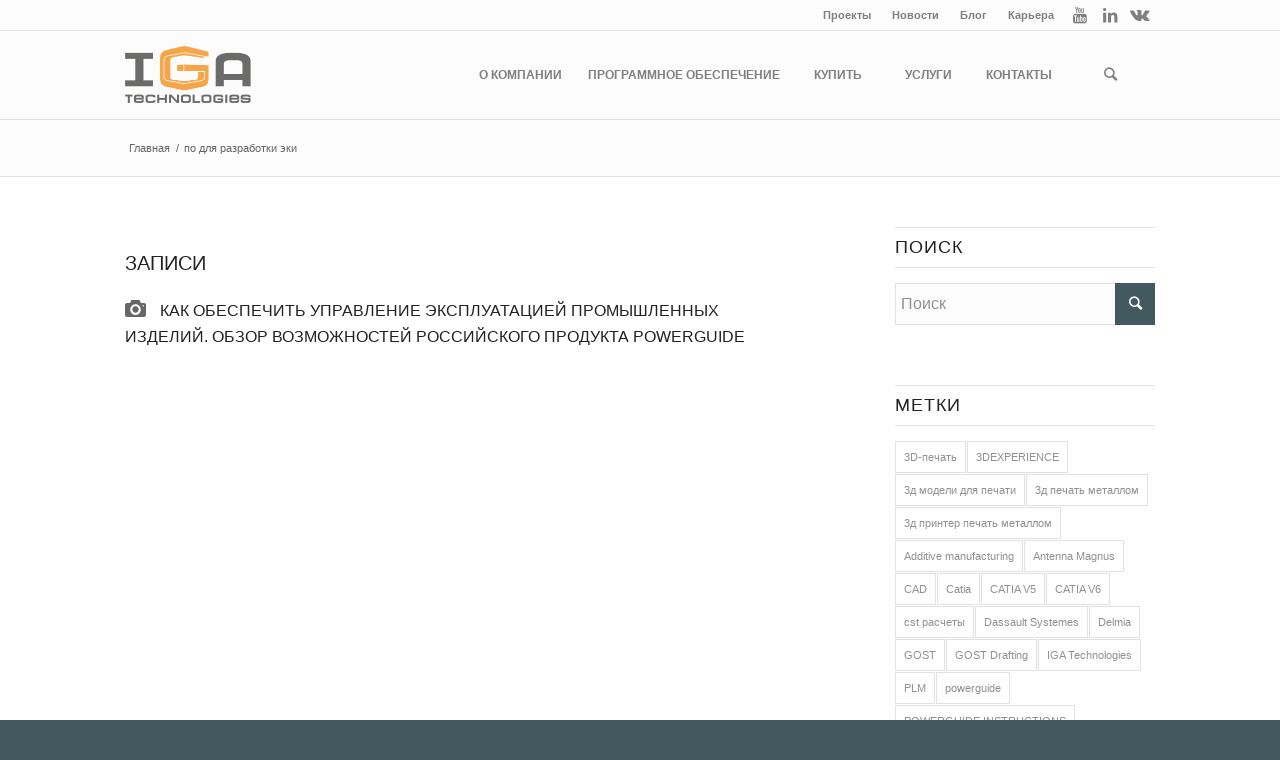

--- FILE ---
content_type: text/html; charset=UTF-8
request_url: https://igatec.com/tag/po-dlya-razrabotki-eki/
body_size: 13502
content:
<!DOCTYPE html>
<html lang="ru-RU" class="html_stretched responsive av-preloader-disabled av-default-lightbox  html_header_top html_logo_left html_main_nav_header html_menu_right html_slim html_header_sticky_disabled html_header_shrinking_disabled html_header_topbar_active html_mobile_menu_tablet html_header_searchicon html_content_align_center html_header_unstick_top_disabled html_header_stretch_disabled html_av-submenu-hidden html_av-submenu-display-click html_av-overlay-side html_av-overlay-side-classic html_av-submenu-clone html_entry_id_9643 av-cookies-no-cookie-consent av-no-preview html_text_menu_active ">
<head>
<meta charset="UTF-8" />
<meta name="robots" content="noindex, follow" />


<!-- mobile setting -->
<meta name="viewport" content="width=device-width, initial-scale=1">

<!-- Scripts/CSS and wp_head hook -->
<title>по для разработки эки &#8212; IGA Technologies</title>
	<style>img:is([sizes="auto" i], [sizes^="auto," i]) { contain-intrinsic-size: 3000px 1500px }</style>
	<meta name="robots" content="follow, noindex">
<meta property="og:url" content="https://igatec.com/tag/po-dlya-razrabotki-eki/">
<meta property="og:site_name" content="IGA Technologies">
<meta property="og:locale" content="ru_RU">
<meta property="og:type" content="object">
<meta property="og:title" content="по для разработки эки - IGA Technologies">
<meta property="fb:pages" content="">
<meta property="fb:admins" content="">
<meta property="fb:app_id" content="">
<meta name="twitter:card" content="summary">
<meta name="twitter:title" content="по для разработки эки - IGA Technologies">
<link rel='dns-prefetch' href='//igatec.com' />
<link rel="alternate" type="application/rss+xml" title="IGA Technologies &raquo; Лента" href="https://igatec.com/feed/" />
<link rel="alternate" type="application/rss+xml" title="IGA Technologies &raquo; Лента комментариев" href="https://igatec.com/comments/feed/" />
<link rel="alternate" type="application/rss+xml" title="IGA Technologies &raquo; Лента метки по для разработки эки" href="https://igatec.com/tag/po-dlya-razrabotki-eki/feed/" />
<script type="text/javascript">
/* <![CDATA[ */
window._wpemojiSettings = {"baseUrl":"https:\/\/s.w.org\/images\/core\/emoji\/16.0.1\/72x72\/","ext":".png","svgUrl":"https:\/\/s.w.org\/images\/core\/emoji\/16.0.1\/svg\/","svgExt":".svg","source":{"concatemoji":"https:\/\/igatec.com\/wp-includes\/js\/wp-emoji-release.min.js?ver=6.8.3"}};
/*! This file is auto-generated */
!function(s,n){var o,i,e;function c(e){try{var t={supportTests:e,timestamp:(new Date).valueOf()};sessionStorage.setItem(o,JSON.stringify(t))}catch(e){}}function p(e,t,n){e.clearRect(0,0,e.canvas.width,e.canvas.height),e.fillText(t,0,0);var t=new Uint32Array(e.getImageData(0,0,e.canvas.width,e.canvas.height).data),a=(e.clearRect(0,0,e.canvas.width,e.canvas.height),e.fillText(n,0,0),new Uint32Array(e.getImageData(0,0,e.canvas.width,e.canvas.height).data));return t.every(function(e,t){return e===a[t]})}function u(e,t){e.clearRect(0,0,e.canvas.width,e.canvas.height),e.fillText(t,0,0);for(var n=e.getImageData(16,16,1,1),a=0;a<n.data.length;a++)if(0!==n.data[a])return!1;return!0}function f(e,t,n,a){switch(t){case"flag":return n(e,"\ud83c\udff3\ufe0f\u200d\u26a7\ufe0f","\ud83c\udff3\ufe0f\u200b\u26a7\ufe0f")?!1:!n(e,"\ud83c\udde8\ud83c\uddf6","\ud83c\udde8\u200b\ud83c\uddf6")&&!n(e,"\ud83c\udff4\udb40\udc67\udb40\udc62\udb40\udc65\udb40\udc6e\udb40\udc67\udb40\udc7f","\ud83c\udff4\u200b\udb40\udc67\u200b\udb40\udc62\u200b\udb40\udc65\u200b\udb40\udc6e\u200b\udb40\udc67\u200b\udb40\udc7f");case"emoji":return!a(e,"\ud83e\udedf")}return!1}function g(e,t,n,a){var r="undefined"!=typeof WorkerGlobalScope&&self instanceof WorkerGlobalScope?new OffscreenCanvas(300,150):s.createElement("canvas"),o=r.getContext("2d",{willReadFrequently:!0}),i=(o.textBaseline="top",o.font="600 32px Arial",{});return e.forEach(function(e){i[e]=t(o,e,n,a)}),i}function t(e){var t=s.createElement("script");t.src=e,t.defer=!0,s.head.appendChild(t)}"undefined"!=typeof Promise&&(o="wpEmojiSettingsSupports",i=["flag","emoji"],n.supports={everything:!0,everythingExceptFlag:!0},e=new Promise(function(e){s.addEventListener("DOMContentLoaded",e,{once:!0})}),new Promise(function(t){var n=function(){try{var e=JSON.parse(sessionStorage.getItem(o));if("object"==typeof e&&"number"==typeof e.timestamp&&(new Date).valueOf()<e.timestamp+604800&&"object"==typeof e.supportTests)return e.supportTests}catch(e){}return null}();if(!n){if("undefined"!=typeof Worker&&"undefined"!=typeof OffscreenCanvas&&"undefined"!=typeof URL&&URL.createObjectURL&&"undefined"!=typeof Blob)try{var e="postMessage("+g.toString()+"("+[JSON.stringify(i),f.toString(),p.toString(),u.toString()].join(",")+"));",a=new Blob([e],{type:"text/javascript"}),r=new Worker(URL.createObjectURL(a),{name:"wpTestEmojiSupports"});return void(r.onmessage=function(e){c(n=e.data),r.terminate(),t(n)})}catch(e){}c(n=g(i,f,p,u))}t(n)}).then(function(e){for(var t in e)n.supports[t]=e[t],n.supports.everything=n.supports.everything&&n.supports[t],"flag"!==t&&(n.supports.everythingExceptFlag=n.supports.everythingExceptFlag&&n.supports[t]);n.supports.everythingExceptFlag=n.supports.everythingExceptFlag&&!n.supports.flag,n.DOMReady=!1,n.readyCallback=function(){n.DOMReady=!0}}).then(function(){return e}).then(function(){var e;n.supports.everything||(n.readyCallback(),(e=n.source||{}).concatemoji?t(e.concatemoji):e.wpemoji&&e.twemoji&&(t(e.twemoji),t(e.wpemoji)))}))}((window,document),window._wpemojiSettings);
/* ]]> */
</script>
<style id='wp-emoji-styles-inline-css' type='text/css'>

	img.wp-smiley, img.emoji {
		display: inline !important;
		border: none !important;
		box-shadow: none !important;
		height: 1em !important;
		width: 1em !important;
		margin: 0 0.07em !important;
		vertical-align: -0.1em !important;
		background: none !important;
		padding: 0 !important;
	}
</style>
<link rel='stylesheet' id='wp-block-library-css' href='https://igatec.com/wp-includes/css/dist/block-library/style.min.css?ver=6.8.3' type='text/css' media='all' />
<style id='classic-theme-styles-inline-css' type='text/css'>
/*! This file is auto-generated */
.wp-block-button__link{color:#fff;background-color:#32373c;border-radius:9999px;box-shadow:none;text-decoration:none;padding:calc(.667em + 2px) calc(1.333em + 2px);font-size:1.125em}.wp-block-file__button{background:#32373c;color:#fff;text-decoration:none}
</style>
<style id='global-styles-inline-css' type='text/css'>
:root{--wp--preset--aspect-ratio--square: 1;--wp--preset--aspect-ratio--4-3: 4/3;--wp--preset--aspect-ratio--3-4: 3/4;--wp--preset--aspect-ratio--3-2: 3/2;--wp--preset--aspect-ratio--2-3: 2/3;--wp--preset--aspect-ratio--16-9: 16/9;--wp--preset--aspect-ratio--9-16: 9/16;--wp--preset--color--black: #000000;--wp--preset--color--cyan-bluish-gray: #abb8c3;--wp--preset--color--white: #ffffff;--wp--preset--color--pale-pink: #f78da7;--wp--preset--color--vivid-red: #cf2e2e;--wp--preset--color--luminous-vivid-orange: #ff6900;--wp--preset--color--luminous-vivid-amber: #fcb900;--wp--preset--color--light-green-cyan: #7bdcb5;--wp--preset--color--vivid-green-cyan: #00d084;--wp--preset--color--pale-cyan-blue: #8ed1fc;--wp--preset--color--vivid-cyan-blue: #0693e3;--wp--preset--color--vivid-purple: #9b51e0;--wp--preset--gradient--vivid-cyan-blue-to-vivid-purple: linear-gradient(135deg,rgba(6,147,227,1) 0%,rgb(155,81,224) 100%);--wp--preset--gradient--light-green-cyan-to-vivid-green-cyan: linear-gradient(135deg,rgb(122,220,180) 0%,rgb(0,208,130) 100%);--wp--preset--gradient--luminous-vivid-amber-to-luminous-vivid-orange: linear-gradient(135deg,rgba(252,185,0,1) 0%,rgba(255,105,0,1) 100%);--wp--preset--gradient--luminous-vivid-orange-to-vivid-red: linear-gradient(135deg,rgba(255,105,0,1) 0%,rgb(207,46,46) 100%);--wp--preset--gradient--very-light-gray-to-cyan-bluish-gray: linear-gradient(135deg,rgb(238,238,238) 0%,rgb(169,184,195) 100%);--wp--preset--gradient--cool-to-warm-spectrum: linear-gradient(135deg,rgb(74,234,220) 0%,rgb(151,120,209) 20%,rgb(207,42,186) 40%,rgb(238,44,130) 60%,rgb(251,105,98) 80%,rgb(254,248,76) 100%);--wp--preset--gradient--blush-light-purple: linear-gradient(135deg,rgb(255,206,236) 0%,rgb(152,150,240) 100%);--wp--preset--gradient--blush-bordeaux: linear-gradient(135deg,rgb(254,205,165) 0%,rgb(254,45,45) 50%,rgb(107,0,62) 100%);--wp--preset--gradient--luminous-dusk: linear-gradient(135deg,rgb(255,203,112) 0%,rgb(199,81,192) 50%,rgb(65,88,208) 100%);--wp--preset--gradient--pale-ocean: linear-gradient(135deg,rgb(255,245,203) 0%,rgb(182,227,212) 50%,rgb(51,167,181) 100%);--wp--preset--gradient--electric-grass: linear-gradient(135deg,rgb(202,248,128) 0%,rgb(113,206,126) 100%);--wp--preset--gradient--midnight: linear-gradient(135deg,rgb(2,3,129) 0%,rgb(40,116,252) 100%);--wp--preset--font-size--small: 13px;--wp--preset--font-size--medium: 20px;--wp--preset--font-size--large: 36px;--wp--preset--font-size--x-large: 42px;--wp--preset--spacing--20: 0.44rem;--wp--preset--spacing--30: 0.67rem;--wp--preset--spacing--40: 1rem;--wp--preset--spacing--50: 1.5rem;--wp--preset--spacing--60: 2.25rem;--wp--preset--spacing--70: 3.38rem;--wp--preset--spacing--80: 5.06rem;--wp--preset--shadow--natural: 6px 6px 9px rgba(0, 0, 0, 0.2);--wp--preset--shadow--deep: 12px 12px 50px rgba(0, 0, 0, 0.4);--wp--preset--shadow--sharp: 6px 6px 0px rgba(0, 0, 0, 0.2);--wp--preset--shadow--outlined: 6px 6px 0px -3px rgba(255, 255, 255, 1), 6px 6px rgba(0, 0, 0, 1);--wp--preset--shadow--crisp: 6px 6px 0px rgba(0, 0, 0, 1);}:where(.is-layout-flex){gap: 0.5em;}:where(.is-layout-grid){gap: 0.5em;}body .is-layout-flex{display: flex;}.is-layout-flex{flex-wrap: wrap;align-items: center;}.is-layout-flex > :is(*, div){margin: 0;}body .is-layout-grid{display: grid;}.is-layout-grid > :is(*, div){margin: 0;}:where(.wp-block-columns.is-layout-flex){gap: 2em;}:where(.wp-block-columns.is-layout-grid){gap: 2em;}:where(.wp-block-post-template.is-layout-flex){gap: 1.25em;}:where(.wp-block-post-template.is-layout-grid){gap: 1.25em;}.has-black-color{color: var(--wp--preset--color--black) !important;}.has-cyan-bluish-gray-color{color: var(--wp--preset--color--cyan-bluish-gray) !important;}.has-white-color{color: var(--wp--preset--color--white) !important;}.has-pale-pink-color{color: var(--wp--preset--color--pale-pink) !important;}.has-vivid-red-color{color: var(--wp--preset--color--vivid-red) !important;}.has-luminous-vivid-orange-color{color: var(--wp--preset--color--luminous-vivid-orange) !important;}.has-luminous-vivid-amber-color{color: var(--wp--preset--color--luminous-vivid-amber) !important;}.has-light-green-cyan-color{color: var(--wp--preset--color--light-green-cyan) !important;}.has-vivid-green-cyan-color{color: var(--wp--preset--color--vivid-green-cyan) !important;}.has-pale-cyan-blue-color{color: var(--wp--preset--color--pale-cyan-blue) !important;}.has-vivid-cyan-blue-color{color: var(--wp--preset--color--vivid-cyan-blue) !important;}.has-vivid-purple-color{color: var(--wp--preset--color--vivid-purple) !important;}.has-black-background-color{background-color: var(--wp--preset--color--black) !important;}.has-cyan-bluish-gray-background-color{background-color: var(--wp--preset--color--cyan-bluish-gray) !important;}.has-white-background-color{background-color: var(--wp--preset--color--white) !important;}.has-pale-pink-background-color{background-color: var(--wp--preset--color--pale-pink) !important;}.has-vivid-red-background-color{background-color: var(--wp--preset--color--vivid-red) !important;}.has-luminous-vivid-orange-background-color{background-color: var(--wp--preset--color--luminous-vivid-orange) !important;}.has-luminous-vivid-amber-background-color{background-color: var(--wp--preset--color--luminous-vivid-amber) !important;}.has-light-green-cyan-background-color{background-color: var(--wp--preset--color--light-green-cyan) !important;}.has-vivid-green-cyan-background-color{background-color: var(--wp--preset--color--vivid-green-cyan) !important;}.has-pale-cyan-blue-background-color{background-color: var(--wp--preset--color--pale-cyan-blue) !important;}.has-vivid-cyan-blue-background-color{background-color: var(--wp--preset--color--vivid-cyan-blue) !important;}.has-vivid-purple-background-color{background-color: var(--wp--preset--color--vivid-purple) !important;}.has-black-border-color{border-color: var(--wp--preset--color--black) !important;}.has-cyan-bluish-gray-border-color{border-color: var(--wp--preset--color--cyan-bluish-gray) !important;}.has-white-border-color{border-color: var(--wp--preset--color--white) !important;}.has-pale-pink-border-color{border-color: var(--wp--preset--color--pale-pink) !important;}.has-vivid-red-border-color{border-color: var(--wp--preset--color--vivid-red) !important;}.has-luminous-vivid-orange-border-color{border-color: var(--wp--preset--color--luminous-vivid-orange) !important;}.has-luminous-vivid-amber-border-color{border-color: var(--wp--preset--color--luminous-vivid-amber) !important;}.has-light-green-cyan-border-color{border-color: var(--wp--preset--color--light-green-cyan) !important;}.has-vivid-green-cyan-border-color{border-color: var(--wp--preset--color--vivid-green-cyan) !important;}.has-pale-cyan-blue-border-color{border-color: var(--wp--preset--color--pale-cyan-blue) !important;}.has-vivid-cyan-blue-border-color{border-color: var(--wp--preset--color--vivid-cyan-blue) !important;}.has-vivid-purple-border-color{border-color: var(--wp--preset--color--vivid-purple) !important;}.has-vivid-cyan-blue-to-vivid-purple-gradient-background{background: var(--wp--preset--gradient--vivid-cyan-blue-to-vivid-purple) !important;}.has-light-green-cyan-to-vivid-green-cyan-gradient-background{background: var(--wp--preset--gradient--light-green-cyan-to-vivid-green-cyan) !important;}.has-luminous-vivid-amber-to-luminous-vivid-orange-gradient-background{background: var(--wp--preset--gradient--luminous-vivid-amber-to-luminous-vivid-orange) !important;}.has-luminous-vivid-orange-to-vivid-red-gradient-background{background: var(--wp--preset--gradient--luminous-vivid-orange-to-vivid-red) !important;}.has-very-light-gray-to-cyan-bluish-gray-gradient-background{background: var(--wp--preset--gradient--very-light-gray-to-cyan-bluish-gray) !important;}.has-cool-to-warm-spectrum-gradient-background{background: var(--wp--preset--gradient--cool-to-warm-spectrum) !important;}.has-blush-light-purple-gradient-background{background: var(--wp--preset--gradient--blush-light-purple) !important;}.has-blush-bordeaux-gradient-background{background: var(--wp--preset--gradient--blush-bordeaux) !important;}.has-luminous-dusk-gradient-background{background: var(--wp--preset--gradient--luminous-dusk) !important;}.has-pale-ocean-gradient-background{background: var(--wp--preset--gradient--pale-ocean) !important;}.has-electric-grass-gradient-background{background: var(--wp--preset--gradient--electric-grass) !important;}.has-midnight-gradient-background{background: var(--wp--preset--gradient--midnight) !important;}.has-small-font-size{font-size: var(--wp--preset--font-size--small) !important;}.has-medium-font-size{font-size: var(--wp--preset--font-size--medium) !important;}.has-large-font-size{font-size: var(--wp--preset--font-size--large) !important;}.has-x-large-font-size{font-size: var(--wp--preset--font-size--x-large) !important;}
:where(.wp-block-post-template.is-layout-flex){gap: 1.25em;}:where(.wp-block-post-template.is-layout-grid){gap: 1.25em;}
:where(.wp-block-columns.is-layout-flex){gap: 2em;}:where(.wp-block-columns.is-layout-grid){gap: 2em;}
:root :where(.wp-block-pullquote){font-size: 1.5em;line-height: 1.6;}
</style>
<link rel='stylesheet' id='flexy-breadcrumb-css' href='https://igatec.com/wp-content/plugins/flexy-breadcrumb/public/css/flexy-breadcrumb-public.css?ver=1.2.1' type='text/css' media='all' />
<link rel='stylesheet' id='flexy-breadcrumb-font-awesome-css' href='https://igatec.com/wp-content/plugins/flexy-breadcrumb/public/css/font-awesome.min.css?ver=4.7.0' type='text/css' media='all' />
<link rel='stylesheet' id='wp-date-remover-css' href='https://igatec.com/wp-content/plugins/wp-date-remover/public/css/wp-date-remover-public.css?ver=1.0.0' type='text/css' media='all' />
<link rel='stylesheet' id='avia-merged-styles-css' href='https://igatec.com/wp-content/uploads/dynamic_avia/avia-merged-styles-96e5f3a232bd688f5853f1b1ff7925a5---62cbee0ae50c7.css' type='text/css' media='all' />
<script type="text/javascript" src="https://igatec.com/wp-includes/js/jquery/jquery.min.js?ver=3.7.1" id="jquery-core-js"></script>
<script type="text/javascript" src="https://igatec.com/wp-includes/js/jquery/jquery-migrate.min.js?ver=3.4.1" id="jquery-migrate-js"></script>
<script type="text/javascript" src="https://igatec.com/wp-content/plugins/wp-date-remover/public/js/wp-date-remover-public.js?ver=1.0.0" id="wp-date-remover-js"></script>
<link rel="https://api.w.org/" href="https://igatec.com/wp-json/" /><link rel="alternate" title="JSON" type="application/json" href="https://igatec.com/wp-json/wp/v2/tags/140" /><link rel="EditURI" type="application/rsd+xml" title="RSD" href="https://igatec.com/xmlrpc.php?rsd" />
<meta name="generator" content="WordPress 6.8.3" />

            <style type="text/css">              
                
                /* Background color */
                .fbc-page .fbc-wrap .fbc-items {
                    background-color: #edeff0;
                }
                /* Items font size */
                .fbc-page .fbc-wrap .fbc-items li {
                    font-size: 16px;
                }
                
                /* Items' link color */
                .fbc-page .fbc-wrap .fbc-items li a {
                    color: #337ab7;                    
                }
                
                /* Seprator color */
                .fbc-page .fbc-wrap .fbc-items li .fbc-separator {
                    color: #cccccc;
                }
                
                /* Active item & end-text color */
                .fbc-page .fbc-wrap .fbc-items li.active span,
                .fbc-page .fbc-wrap .fbc-items li .fbc-end-text {
                    color: #27272a;
                    font-size: 16px;
                }
            </style>

            <link rel="profile" href="http://gmpg.org/xfn/11" />
<link rel="alternate" type="application/rss+xml" title="IGA Technologies RSS2 Feed" href="https://igatec.com/feed/" />
<link rel="pingback" href="https://igatec.com/xmlrpc.php" />
<!--[if lt IE 9]><script src="https://igatec.com/wp-content/themes/themeforest/js/html5shiv.js"></script><![endif]-->
<link rel="icon" href="https://igatec.com/wp-content/uploads/2021/01/fav.png" type="image/png">

<!-- To speed up the rendering and to display the site as fast as possible to the user we include some styles and scripts for above the fold content inline -->
<script type="text/javascript">'use strict';var avia_is_mobile=!1;if(/Android|webOS|iPhone|iPad|iPod|BlackBerry|IEMobile|Opera Mini/i.test(navigator.userAgent)&&'ontouchstart' in document.documentElement){avia_is_mobile=!0;document.documentElement.className+=' avia_mobile '}
else{document.documentElement.className+=' avia_desktop '};document.documentElement.className+=' js_active ';(function(){var e=['-webkit-','-moz-','-ms-',''],n='';for(var t in e){if(e[t]+'transform' in document.documentElement.style){document.documentElement.className+=' avia_transform ';n=e[t]+'transform'};if(e[t]+'perspective' in document.documentElement.style)document.documentElement.className+=' avia_transform3d '};if(typeof document.getElementsByClassName=='function'&&typeof document.documentElement.getBoundingClientRect=='function'&&avia_is_mobile==!1){if(n&&window.innerHeight>0){setTimeout(function(){var e=0,o={},a=0,t=document.getElementsByClassName('av-parallax'),i=window.pageYOffset||document.documentElement.scrollTop;for(e=0;e<t.length;e++){t[e].style.top='0px';o=t[e].getBoundingClientRect();a=Math.ceil((window.innerHeight+i-o.top)*0.3);t[e].style[n]='translate(0px, '+a+'px)';t[e].style.top='auto';t[e].className+=' enabled-parallax '}},50)}}})();</script><link rel="icon" href="https://igatec.com/wp-content/uploads/2025/05/favicon-100x100-1-36x36.png" sizes="32x32" />
<link rel="icon" href="https://igatec.com/wp-content/uploads/2025/05/favicon-100x100-1.png" sizes="192x192" />
<link rel="apple-touch-icon" href="https://igatec.com/wp-content/uploads/2025/05/favicon-100x100-1.png" />
<meta name="msapplication-TileImage" content="https://igatec.com/wp-content/uploads/2025/05/favicon-100x100-1.png" />
		<style type="text/css" id="wp-custom-css">
			@media handheld, only screen and (max-width: 1281px) {
	#top .no_margin.av_one_fifth {
    padding: 0px 20px 2px;
		width: 100%;
	}
	.avia-promocontent {
    margin-right: 240px;
	}
/* 	#top .no_margin.av_one_third {
    display: block;
    width: 100%;
	} */
	#top .no_margin.av_one_third h3 {
    font-size: 14px;
	}
	#top .no_margin.av_one_third {
		padding: 15px!important;
	}
}
@media handheld, only screen and (max-width: 767px) {
	h1 {
    font-size: 24px;
	}
}		</style>
		<style type='text/css'>
@font-face {font-family: 'entypo-fontello'; font-weight: normal; font-style: normal; font-display: auto;
src: url('https://igatec.com/wp-content/themes/themeforest/config-templatebuilder/avia-template-builder/assets/fonts/entypo-fontello.woff2') format('woff2'),
url('https://igatec.com/wp-content/themes/themeforest/config-templatebuilder/avia-template-builder/assets/fonts/entypo-fontello.woff') format('woff'),
url('https://igatec.com/wp-content/themes/themeforest/config-templatebuilder/avia-template-builder/assets/fonts/entypo-fontello.ttf') format('truetype'), 
url('https://igatec.com/wp-content/themes/themeforest/config-templatebuilder/avia-template-builder/assets/fonts/entypo-fontello.svg#entypo-fontello') format('svg'),
url('https://igatec.com/wp-content/themes/themeforest/config-templatebuilder/avia-template-builder/assets/fonts/entypo-fontello.eot'),
url('https://igatec.com/wp-content/themes/themeforest/config-templatebuilder/avia-template-builder/assets/fonts/entypo-fontello.eot?#iefix') format('embedded-opentype');
} #top .avia-font-entypo-fontello, body .avia-font-entypo-fontello, html body [data-av_iconfont='entypo-fontello']:before{ font-family: 'entypo-fontello'; }

@font-face {font-family: 'medical'; font-weight: normal; font-style: normal; font-display: auto;
src: url('https://igatec.com/wp-content/uploads/avia_fonts/medical/medical.woff2') format('woff2'),
url('https://igatec.com/wp-content/uploads/avia_fonts/medical/medical.woff') format('woff'),
url('https://igatec.com/wp-content/uploads/avia_fonts/medical/medical.ttf') format('truetype'), 
url('https://igatec.com/wp-content/uploads/avia_fonts/medical/medical.svg#medical') format('svg'),
url('https://igatec.com/wp-content/uploads/avia_fonts/medical/medical.eot'),
url('https://igatec.com/wp-content/uploads/avia_fonts/medical/medical.eot?#iefix') format('embedded-opentype');
} #top .avia-font-medical, body .avia-font-medical, html body [data-av_iconfont='medical']:before{ font-family: 'medical'; }
</style>

<!--
Debugging Info for Theme support: 

Theme: Enfold
Version: 4.7.6.3
Installed: themeforest
AviaFramework Version: 5.0
AviaBuilder Version: 4.7.1.1
aviaElementManager Version: 1.0.1
ML:256-PU:14-PLA:9
WP:6.8.3
Compress: CSS:all theme files - JS:all theme files
Updates: disabled
PLAu:8
-->	
	<!-- Yandex.Metrika counter -->
<script type="text/javascript" >
   (function(m,e,t,r,i,k,a){m[i]=m[i]||function(){(m[i].a=m[i].a||[]).push(arguments)};
   m[i].l=1*new Date();k=e.createElement(t),a=e.getElementsByTagName(t)[0],k.async=1,k.src=r,a.parentNode.insertBefore(k,a)})
   (window, document, "script", "https://mc.yandex.ru/metrika/tag.js", "ym");

   ym(74209969, "init", {
        clickmap:true,
        trackLinks:true,
        accurateTrackBounce:true,
        webvisor:true
   });
</script>
<noscript><div><img src="https://mc.yandex.ru/watch/74209969" style="position:absolute; left:-9999px;" alt="" /></div></noscript>
<!-- /Yandex.Metrika counter -->

</head>




<body id="top" class="archive tag tag-po-dlya-razrabotki-eki tag-140 wp-custom-logo wp-theme-themeforest  rtl_columns stretched arial-websave arial no_sidebar_border" itemscope="itemscope" itemtype="https://schema.org/WebPage" >

	
	<div id='wrap_all'>

	
<header id='header' class='all_colors header_color light_bg_color  av_header_top av_logo_left av_main_nav_header av_menu_right av_slim av_header_sticky_disabled av_header_shrinking_disabled av_header_stretch_disabled av_mobile_menu_tablet av_header_searchicon av_header_unstick_top_disabled av_seperator_big_border av_bottom_nav_disabled '  role="banner" itemscope="itemscope" itemtype="https://schema.org/WPHeader" >

		<div id='header_meta' class='container_wrap container_wrap_meta  av_icon_active_right av_extra_header_active av_secondary_right av_entry_id_9643'>
		
			      <div class='container'>
			      <ul class='noLightbox social_bookmarks icon_count_3'><li class='social_bookmarks_youtube av-social-link-youtube social_icon_1'><a target="_blank" aria-label="Link to Youtube" href='https://www.youtube.com/user/IGATecPLM' aria-hidden='false' data-av_icon='' data-av_iconfont='entypo-fontello' title='Youtube' rel="noopener"><span class='avia_hidden_link_text'>Youtube</span></a></li><li class='social_bookmarks_linkedin av-social-link-linkedin social_icon_2'><a target="_blank" aria-label="Link to LinkedIn" href='https://www.linkedin.com/company/iga-technologies/' aria-hidden='false' data-av_icon='' data-av_iconfont='entypo-fontello' title='LinkedIn' rel="noopener"><span class='avia_hidden_link_text'>LinkedIn</span></a></li><li class='social_bookmarks_vk av-social-link-vk social_icon_3'><a target="_blank" aria-label="Link to Vk" href='https://vk.com/igatec' aria-hidden='false' data-av_icon='' data-av_iconfont='entypo-fontello' title='Vk' rel="noopener"><span class='avia_hidden_link_text'>Vk</span></a></li></ul><nav class='sub_menu'  role="navigation" itemscope="itemscope" itemtype="https://schema.org/SiteNavigationElement" ><ul id="avia2-menu" class="menu"><li id="menu-item-7471" class="menu-item menu-item-type-post_type menu-item-object-page menu-item-7471"><a href="https://igatec.com/projects/">Проекты</a></li>
<li id="menu-item-3143" class="menu-item menu-item-type-post_type menu-item-object-page menu-item-3143"><a href="https://igatec.com/news/">Новости</a></li>
<li id="menu-item-3062" class="menu-item menu-item-type-post_type menu-item-object-page menu-item-3062"><a href="https://igatec.com/blog/">Блог</a></li>
<li id="menu-item-6626" class="menu-item menu-item-type-post_type menu-item-object-page menu-item-6626"><a href="https://igatec.com/career/">Карьера</a></li>
</ul></nav>			      </div>
		</div>

		<div  id='header_main' class='container_wrap container_wrap_logo'>
	
        <div class='container av-logo-container'><div class='inner-container'><span class='logo'><a href='https://igatec.com/'><img height="100" width="300" src='https://igatec.com/wp-content/uploads/2020/09/logo.png' alt='IGA Technologies' title='' /></a></span><nav class='main_menu' data-selectname='Выберите страницу'  role="navigation" itemscope="itemscope" itemtype="https://schema.org/SiteNavigationElement" ><div class="avia-menu av-main-nav-wrap"><ul id="avia-menu" class="menu av-main-nav"><li id="menu-item-5978" class="menu-item menu-item-type-post_type menu-item-object-page menu-item-top-level menu-item-top-level-1"><a href="https://igatec.com/about/" itemprop="url"><span class="avia-bullet"></span><span class="avia-menu-text">О КОМПАНИИ</span><span class="avia-menu-fx"><span class="avia-arrow-wrap"><span class="avia-arrow"></span></span></span></a></li>
<li id="menu-item-1346" class="menu-item menu-item-type-post_type menu-item-object-page menu-item-has-children menu-item-top-level menu-item-top-level-2"><a href="https://igatec.com/software/" itemprop="url"><span class="avia-bullet"></span><span class="avia-menu-text">ПРОГРАММНОЕ ОБЕСПЕЧЕНИЕ</span><span class="avia-menu-fx"><span class="avia-arrow-wrap"><span class="avia-arrow"></span></span></span></a>


<ul class="sub-menu">
	<li id="menu-item-7475" class="menu-item menu-item-type-post_type menu-item-object-page"><a href="https://igatec.com/software/products-iga-technologies/" itemprop="url"><span class="avia-bullet"></span><span class="avia-menu-text">Продукты IGA Technologies</span></a></li>
	<li id="menu-item-7484" class="menu-item menu-item-type-post_type menu-item-object-page"><a href="https://igatec.com/software/products-top-sistemy/" itemprop="url"><span class="avia-bullet"></span><span class="avia-menu-text">Продукты ТОП Системы</span></a></li>
	<li id="menu-item-7487" class="menu-item menu-item-type-post_type menu-item-object-page"><a href="https://igatec.com/software/products-askon/" itemprop="url"><span class="avia-bullet"></span><span class="avia-menu-text">Продукты АСКОН</span></a></li>
	<li id="menu-item-8834" class="menu-item menu-item-type-post_type menu-item-object-page"><a href="https://igatec.com/software/sprut-tehnologii/" itemprop="url"><span class="avia-bullet"></span><span class="avia-menu-text">СПРУТ-Технологии</span></a></li>
	<li id="menu-item-10369" class="menu-item menu-item-type-post_type menu-item-object-page"><a href="https://igatec.com/software-logos/" itemprop="url"><span class="avia-bullet"></span><span class="avia-menu-text">РФЯЦ-ВНИИЭФ ЛОГОС</span></a></li>
	<li id="menu-item-10516" class="menu-item menu-item-type-post_type menu-item-object-page"><a href="https://igatec.com/software/cae-fidesys/" itemprop="url"><span class="avia-bullet"></span><span class="avia-menu-text">CAE Fidesys</span></a></li>
	<li id="menu-item-10527" class="menu-item menu-item-type-post_type menu-item-object-page"><a href="https://igatec.com/software/cadflo/" itemprop="url"><span class="avia-bullet"></span><span class="avia-menu-text">CADFLO</span></a></li>
</ul>
</li>
<li id="menu-item-11634" class="menu-item menu-item-type-post_type menu-item-object-page menu-item-top-level menu-item-top-level-3"><a href="https://igatec.com/buy/" itemprop="url"><span class="avia-bullet"></span><span class="avia-menu-text">КУПИТЬ</span><span class="avia-menu-fx"><span class="avia-arrow-wrap"><span class="avia-arrow"></span></span></span></a></li>
<li id="menu-item-6760" class="menu-item menu-item-type-post_type menu-item-object-page menu-item-top-level menu-item-top-level-4"><a href="https://igatec.com/uslugi/" itemprop="url"><span class="avia-bullet"></span><span class="avia-menu-text">УСЛУГИ</span><span class="avia-menu-fx"><span class="avia-arrow-wrap"><span class="avia-arrow"></span></span></span></a></li>
<li id="menu-item-38" class="menu-item menu-item-type-post_type menu-item-object-page menu-item-top-level menu-item-top-level-5"><a href="https://igatec.com/contacts/" itemprop="url"><span class="avia-bullet"></span><span class="avia-menu-text">КОНТАКТЫ</span><span class="avia-menu-fx"><span class="avia-arrow-wrap"><span class="avia-arrow"></span></span></span></a></li>
<li id="menu-item-search" class="noMobile menu-item menu-item-search-dropdown menu-item-avia-special"><a aria-label="Поиск" href="?s=" rel="nofollow" data-avia-search-tooltip="

&lt;form role=&quot;search&quot; action=&quot;https://igatec.com/&quot; id=&quot;searchform&quot; method=&quot;get&quot; class=&quot;&quot;&gt;
	&lt;div&gt;
		&lt;input type=&quot;submit&quot; value=&quot;&quot; id=&quot;searchsubmit&quot; class=&quot;button avia-font-entypo-fontello&quot; /&gt;
		&lt;input type=&quot;text&quot; id=&quot;s&quot; name=&quot;s&quot; value=&quot;&quot; placeholder='Поиск' /&gt;
			&lt;/div&gt;
&lt;/form&gt;" aria-hidden='false' data-av_icon='' data-av_iconfont='entypo-fontello'><span class="avia_hidden_link_text">Поиск</span></a></li><li class="av-burger-menu-main menu-item-avia-special av-small-burger-icon">
	        			<a href="#" aria-label="Меню" aria-hidden="false">
							<span class="av-hamburger av-hamburger--spin av-js-hamburger">
								<span class="av-hamburger-box">
						          <span class="av-hamburger-inner"></span>
						          <strong>Меню</strong>
								</span>
							</span>
							<span class="avia_hidden_link_text">Меню</span>
						</a>
	        		   </li></ul></div></nav></div> </div> 
		<!-- end container_wrap-->
		</div>
		<div class='header_bg'></div>

<!-- end header -->
</header>
		
	<div id='main' class='all_colors' data-scroll-offset='0'>

	<div class='stretch_full container_wrap alternate_color light_bg_color empty_title  title_container'><div class='container'><div class="breadcrumb breadcrumbs avia-breadcrumbs"><div class="breadcrumb-trail" ><span class="trail-before"><span class="breadcrumb-title">Вы здесь:</span></span> <span  itemscope="itemscope" itemtype="https://schema.org/BreadcrumbList" ><span  itemscope="itemscope" itemtype="https://schema.org/ListItem" itemprop="itemListElement" ><a itemprop="url" href="https://igatec.com" title="IGA Technologies" rel="home" class="trail-begin"><span itemprop="name">Главная</span></a><span itemprop="position" class="hidden">1</span></span></span> <span class="sep">/</span> <span class="trail-end">по для разработки эки</span></div></div></div></div>
        <div class='container_wrap container_wrap_first main_color sidebar_right'>

            <div class='container template-blog '>

                <main class='content av-content-small alpha units'  role="main" itemprop="mainContentOfPage" itemscope="itemscope" itemtype="https://schema.org/Blog" >

                    <div class="category-term-description">
                                            </div>

                    <h3 class='post-title tag-page-post-type-title '>Записи</h3><article class='post-entry post-entry-type-standard post-entry-9643 post-loop-1 post-parity-odd post-entry-last bloglist-compact with-slider post-9643 post type-post status-publish format-image has-post-thumbnail hentry category-blog tag-plm tag-powerguide tag-powerguide-catalogs tag-powerguide-instructions-2 tag-ietr tag-po-dls-sozdaniya-ietr tag-po-dlya-razrabotki-eki tag-po-dlya-sozdaniya-ietr tag-po-dlya-sozdaniya-eki tag-programma-dlya-razrabotki-ietr tag-programma-dlya-razrabotki-eki tag-elektronnye-katalogi-izdelij tag-elektronnye-rukovodstva-po-remontu post_format-post-format-image'  itemscope="itemscope" itemtype="https://schema.org/BlogPosting" ><div class='blog-meta'></div><div class='entry-content-wrapper clearfix standard-content'><header class="entry-content-header"><span class=' fallback-post-type-icon' aria-hidden='true' data-av_icon='' data-av_iconfont='entypo-fontello'></span><h2 class='post-title entry-title '  itemprop="headline" >	<a href='https://igatec.com/kak-obespechit-upravlenie-ekspluatacziej-promyshlennyh-izdelij-obzor-vozmozhnostej-rossijskogo-produkta-powerguide/' rel='bookmark' title='Постоянная ссылка: Как обеспечить управление эксплуатацией промышленных изделий. Обзор возможностей российского продукта Powerguide'>Как обеспечить управление эксплуатацией промышленных изделий. Обзор возможностей российского продукта Powerguide			<span class='post-format-icon minor-meta'></span>	</a></h2></header><footer class="entry-footer"></footer><div class='post_delimiter'></div></div><div class='post_author_timeline'></div><span class='hidden'>
				<span class='av-structured-data'  itemprop="image" itemscope="itemscope" itemtype="https://schema.org/ImageObject" >
						<span itemprop='url'>https://igatec.com/wp-content/uploads/2022/12/iga-technologies_-poertguide-predlozhenie-dlya-mashinostroeniya-energetiki.png</span>
						<span itemprop='height'>631</span>
						<span itemprop='width'>1148</span>
				</span>
				<span class='av-structured-data'  itemprop="publisher" itemtype="https://schema.org/Organization" itemscope="itemscope" >
						<span itemprop='name'>admin</span>
						<span itemprop='logo' itemscope itemtype='https://schema.org/ImageObject'>
							<span itemprop='url'>https://igatec.com/wp-content/uploads/2020/09/logo.png</span>
						 </span>
				</span><span class='av-structured-data'  itemprop="author" itemscope="itemscope" itemtype="https://schema.org/Person" ><span itemprop='name'>admin</span></span><span class='av-structured-data'  itemprop="datePublished" datetime="2022-12-05T10:37:39+03:00" >2022-12-05 10:37:39</span><span class='av-structured-data'  itemprop="dateModified" itemtype="https://schema.org/dateModified" >2024-12-19 11:14:13</span><span class='av-structured-data'  itemprop="mainEntityOfPage" itemtype="https://schema.org/mainEntityOfPage" ><span itemprop='name'>Как обеспечить управление эксплуатацией промышленных изделий. Обзор возможностей российского продукта Powerguide</span></span></span></article><div class='bloglist-compact'></div>
                <!--end content-->
                </main>

                <aside class='sidebar sidebar_right   alpha units'  role="complementary" itemscope="itemscope" itemtype="https://schema.org/WPSideBar" ><div class='inner_sidebar extralight-border'><section id="search-3" class="widget clearfix widget_search"><h3 class="widgettitle">Поиск</h3>

<form action="https://igatec.com/" id="searchform" method="get" class="">
	<div>
		<input type="submit" value="" id="searchsubmit" class="button avia-font-entypo-fontello" />
		<input type="text" id="s" name="s" value="" placeholder='Поиск' />
			</div>
</form><span class="seperator extralight-border"></span></section><section id="tag_cloud-2" class="widget clearfix widget_tag_cloud"><h3 class="widgettitle">Метки</h3><div class="tagcloud"><a href="https://igatec.com/tag/3d-pechat/" class="tag-cloud-link tag-link-46 tag-link-position-1" style="font-size: 13.923076923077pt;" aria-label="3D-печать (4 элемента)">3D-печать</a>
<a href="https://igatec.com/tag/3dexperience/" class="tag-cloud-link tag-link-38 tag-link-position-2" style="font-size: 22pt;" aria-label="3DEXPERIENCE (9 элементов)">3DEXPERIENCE</a>
<a href="https://igatec.com/tag/3d-modeli-dlya-pechati/" class="tag-cloud-link tag-link-109 tag-link-position-3" style="font-size: 8pt;" aria-label="3д модели для печати (2 элемента)">3д модели для печати</a>
<a href="https://igatec.com/tag/3d-pechat-metallom/" class="tag-cloud-link tag-link-110 tag-link-position-4" style="font-size: 8pt;" aria-label="3д печать металлом (2 элемента)">3д печать металлом</a>
<a href="https://igatec.com/tag/3d-printer-pechat-metallom/" class="tag-cloud-link tag-link-112 tag-link-position-5" style="font-size: 8pt;" aria-label="3д принтер печать металлом (2 элемента)">3д принтер печать металлом</a>
<a href="https://igatec.com/tag/additive-manufacturing/" class="tag-cloud-link tag-link-105 tag-link-position-6" style="font-size: 8pt;" aria-label="Additive manufacturing (2 элемента)">Additive manufacturing</a>
<a href="https://igatec.com/tag/antenna-magnus/" class="tag-cloud-link tag-link-84 tag-link-position-7" style="font-size: 8pt;" aria-label="Antenna Magnus (2 элемента)">Antenna Magnus</a>
<a href="https://igatec.com/tag/cad/" class="tag-cloud-link tag-link-36 tag-link-position-8" style="font-size: 8pt;" aria-label="CAD (2 элемента)">CAD</a>
<a href="https://igatec.com/tag/catia/" class="tag-cloud-link tag-link-43 tag-link-position-9" style="font-size: 13.923076923077pt;" aria-label="Catia (4 элемента)">Catia</a>
<a href="https://igatec.com/tag/catia-v5/" class="tag-cloud-link tag-link-66 tag-link-position-10" style="font-size: 8pt;" aria-label="CATIA V5 (2 элемента)">CATIA V5</a>
<a href="https://igatec.com/tag/catia-v6/" class="tag-cloud-link tag-link-67 tag-link-position-11" style="font-size: 8pt;" aria-label="CATIA V6 (2 элемента)">CATIA V6</a>
<a href="https://igatec.com/tag/cst-raschety/" class="tag-cloud-link tag-link-82 tag-link-position-12" style="font-size: 8pt;" aria-label="cst расчеты (2 элемента)">cst расчеты</a>
<a href="https://igatec.com/tag/dassault-systemes-2/" class="tag-cloud-link tag-link-108 tag-link-position-13" style="font-size: 8pt;" aria-label="Dassault Systemes (2 элемента)">Dassault Systemes</a>
<a href="https://igatec.com/tag/delmia/" class="tag-cloud-link tag-link-44 tag-link-position-14" style="font-size: 11.230769230769pt;" aria-label="Delmia (3 элемента)">Delmia</a>
<a href="https://igatec.com/tag/gost-2/" class="tag-cloud-link tag-link-71 tag-link-position-15" style="font-size: 8pt;" aria-label="GOST (2 элемента)">GOST</a>
<a href="https://igatec.com/tag/gost-drafting/" class="tag-cloud-link tag-link-70 tag-link-position-16" style="font-size: 8pt;" aria-label="GOST Drafting (2 элемента)">GOST Drafting</a>
<a href="https://igatec.com/tag/iga-technologies/" class="tag-cloud-link tag-link-76 tag-link-position-17" style="font-size: 22pt;" aria-label="IGA Technologies (9 элементов)">IGA Technologies</a>
<a href="https://igatec.com/tag/plm/" class="tag-cloud-link tag-link-39 tag-link-position-18" style="font-size: 16.076923076923pt;" aria-label="PLM (5 элементов)">PLM</a>
<a href="https://igatec.com/tag/powerguide/" class="tag-cloud-link tag-link-18 tag-link-position-19" style="font-size: 20.653846153846pt;" aria-label="powerguide (8 элементов)">powerguide</a>
<a href="https://igatec.com/tag/powerguide-instructions-2/" class="tag-cloud-link tag-link-96 tag-link-position-20" style="font-size: 13.923076923077pt;" aria-label="POWERGUIDE INSTRUCTIONS (4 элемента)">POWERGUIDE INSTRUCTIONS</a>
<a href="https://igatec.com/tag/print-to-perform/" class="tag-cloud-link tag-link-106 tag-link-position-21" style="font-size: 11.230769230769pt;" aria-label="Print to perform (3 элемента)">Print to perform</a>
<a href="https://igatec.com/tag/simulia/" class="tag-cloud-link tag-link-85 tag-link-position-22" style="font-size: 11.230769230769pt;" aria-label="Simulia (3 элемента)">Simulia</a>
<a href="https://igatec.com/tag/aviacziya/" class="tag-cloud-link tag-link-24 tag-link-position-23" style="font-size: 11.230769230769pt;" aria-label="Авиация (3 элемента)">Авиация</a>
<a href="https://igatec.com/tag/additivnoe-proizvodstvo/" class="tag-cloud-link tag-link-45 tag-link-position-24" style="font-size: 19.307692307692pt;" aria-label="Аддитивное производство (7 элементов)">Аддитивное производство</a>
<a href="https://igatec.com/tag/gost/" class="tag-cloud-link tag-link-65 tag-link-position-25" style="font-size: 8pt;" aria-label="ГОСТ (2 элемента)">ГОСТ</a>
<a href="https://igatec.com/tag/generativnyj-dizajn/" class="tag-cloud-link tag-link-103 tag-link-position-26" style="font-size: 11.230769230769pt;" aria-label="Генеративный дизайн (3 элемента)">Генеративный дизайн</a>
<a href="https://igatec.com/tag/eskd/" class="tag-cloud-link tag-link-64 tag-link-position-27" style="font-size: 8pt;" aria-label="ЕСКД (2 элемента)">ЕСКД</a>
<a href="https://igatec.com/tag/mashinostroenie/" class="tag-cloud-link tag-link-25 tag-link-position-28" style="font-size: 17.961538461538pt;" aria-label="Машиностроение (6 элементов)">Машиностроение</a>
<a href="https://igatec.com/tag/po-dls-sozdaniya-ietr/" class="tag-cloud-link tag-link-94 tag-link-position-29" style="font-size: 8pt;" aria-label="ПО длс создания ИЭТР (2 элемента)">ПО длс создания ИЭТР</a>
<a href="https://igatec.com/tag/po-dlya-sozdaniya-ietr/" class="tag-cloud-link tag-link-101 tag-link-position-30" style="font-size: 13.923076923077pt;" aria-label="ПО для создания ИЭТР (4 элемента)">ПО для создания ИЭТР</a>
<a href="https://igatec.com/tag/platforma%e2%80%8b-3dexperience/" class="tag-cloud-link tag-link-61 tag-link-position-31" style="font-size: 11.230769230769pt;" aria-label="Платформа​ 3DEXPERIENCE (3 элемента)">Платформа​ 3DEXPERIENCE</a>
<a href="https://igatec.com/tag/topologicheskaya-optimizacziya/" class="tag-cloud-link tag-link-102 tag-link-position-32" style="font-size: 11.230769230769pt;" aria-label="Топологическая оптимизация (3 элемента)">Топологическая оптимизация</a>
<a href="https://igatec.com/tag/transport/" class="tag-cloud-link tag-link-23 tag-link-position-33" style="font-size: 8pt;" aria-label="Транспорт (2 элемента)">Транспорт</a>
<a href="https://igatec.com/tag/additivnaya-pechat/" class="tag-cloud-link tag-link-113 tag-link-position-34" style="font-size: 8pt;" aria-label="аддитивная печать (2 элемента)">аддитивная печать</a>
<a href="https://igatec.com/tag/additivnye-tehnologii/" class="tag-cloud-link tag-link-56 tag-link-position-35" style="font-size: 16.076923076923pt;" aria-label="аддитивные технологии (5 элементов)">аддитивные технологии</a>
<a href="https://igatec.com/tag/industriya-4-0/" class="tag-cloud-link tag-link-118 tag-link-position-36" style="font-size: 11.230769230769pt;" aria-label="индустрия 4.0 (3 элемента)">индустрия 4.0</a>
<a href="https://igatec.com/tag/ietr/" class="tag-cloud-link tag-link-89 tag-link-position-37" style="font-size: 17.961538461538pt;" aria-label="иэтр (6 элементов)">иэтр</a>
<a href="https://igatec.com/tag/metalloobrabotka/" class="tag-cloud-link tag-link-28 tag-link-position-38" style="font-size: 8pt;" aria-label="металлообработка (2 элемента)">металлообработка</a>
<a href="https://igatec.com/tag/pechat-na-3d-printere/" class="tag-cloud-link tag-link-107 tag-link-position-39" style="font-size: 8pt;" aria-label="печать на 3д принтере (2 элемента)">печать на 3д принтере</a>
<a href="https://igatec.com/tag/programma-dlya-razrabotki-ietr/" class="tag-cloud-link tag-link-93 tag-link-position-40" style="font-size: 16.076923076923pt;" aria-label="программа для разработки ИЭТР (5 элементов)">программа для разработки ИЭТР</a>
<a href="https://igatec.com/tag/tehnologii-3d-pechati/" class="tag-cloud-link tag-link-111 tag-link-position-41" style="font-size: 8pt;" aria-label="технологии 3д печати (2 элемента)">технологии 3д печати</a>
<a href="https://igatec.com/tag/tehnologii-additivnoj-pechati/" class="tag-cloud-link tag-link-114 tag-link-position-42" style="font-size: 11.230769230769pt;" aria-label="технологии аддитивной печати (3 элемента)">технологии аддитивной печати</a>
<a href="https://igatec.com/tag/tehnologii-poroshkovoj-pechati/" class="tag-cloud-link tag-link-115 tag-link-position-43" style="font-size: 8pt;" aria-label="технологии порошковой печати (2 элемента)">технологии порошковой печати</a>
<a href="https://igatec.com/tag/elektromagnitnoe-izluchenie/" class="tag-cloud-link tag-link-80 tag-link-position-44" style="font-size: 8pt;" aria-label="электромагнитное излучение (2 элемента)">электромагнитное излучение</a>
<a href="https://igatec.com/tag/elektromagnitnye-raschety/" class="tag-cloud-link tag-link-81 tag-link-position-45" style="font-size: 8pt;" aria-label="электромагнитные расчеты (2 элемента)">электромагнитные расчеты</a></div>
<span class="seperator extralight-border"></span></section><section id="avia_fb_likebox-2" class="widget clearfix avia_fb_likebox"><h3 class="widgettitle">Facebook</h3><div class='av_facebook_widget_wrap ' ><div class="fb-page" data-width="500" data-href="https://www.facebook.com/igatec" data-small-header="false" data-adapt-container-width="true" data-hide-cover="false" data-show-facepile="true" data-show-posts="false"><div class="fb-xfbml-parse-ignore"></div></div></div><span class="seperator extralight-border"></span></section></div></aside>
            </div><!--end container-->

        </div><!-- close default .container_wrap element -->


						<div class='container_wrap footer_color' id='footer'>

					<div class='container'>

						<div class='flex_column av_one_third  first el_before_av_one_third'><section id="text-3" class="widget clearfix widget_text"><h3 class="widgettitle">IGA Technologies</h3>			<div class="textwidget"><p>Технологическая компания, которая помогает клиентам оптимизировать процессы на каждом этапе жизненного цикла продукта за счет внедрения передового программного обеспечения и технологических инноваций</p>
<p><a class="conf_link" href="https://igatec.com/privacy/" target="_blank" rel="noopener">Политика конфиденциальности</a></p>
</div>
		<span class="seperator extralight-border"></span></section></div><div class='flex_column av_one_third  el_after_av_one_third  el_before_av_one_third '><section id="text-4" class="widget clearfix widget_text"><h3 class="widgettitle">Наша деятельность</h3>			<div class="textwidget"><p><!--<a href="https://igatec.com/%d1%83%d1%81%d0%bb%d1%83%d0%b3%d0%b8/">Услуги</a>--><br />
<a href="https://igatec.com/software/">Программное обеспечение</a><br />
<a href="https://igatec.com/industries/">Отрасли</a><br />
<a href="https://igatec.com/news/">Новости</a><br />
<a href="https://igatec.com/blog/">Блог</a></p>
</div>
		<span class="seperator extralight-border"></span></section></div><div class='flex_column av_one_third  el_after_av_one_third  el_before_av_one_third '><section id="text-5" class="widget clearfix widget_text"><h3 class="widgettitle">Свяжитесь с нами</h3>			<div class="textwidget"><div class="foter-contacts">
<div class="foter-contacts_email">E-mail:<a href="mailto:info@igatec.com">info@igatec.com</a></div>
<div class="foter-contacts_phone">Тел.:<a href="tel:+74952122101">+7 (495) 212-21-01</a></div>
<div class="foter-contacts_address">111250, Россия, Москва, Проезд Завода Серп и Молот, 10, БЦ Интеграл, офис 1002г</div>
</div>
<div class="social">
<div class="social_title">Будьте в курсе<br />
новостей:</div>
<div class="social_list">
<p>&nbsp;</p>
<div class="social_item"><a href="https://rutube.ru/channel/25289352/videos/"><img loading="lazy" decoding="async" class="alignnone wp-image-7275" src="https://igatec.com/wp-content/uploads/2022/04/10_rutube.png" alt="" width="35" height="35" srcset="https://igatec.com/wp-content/uploads/2022/04/10_rutube.png 128w, https://igatec.com/wp-content/uploads/2022/04/10_rutube-80x80.png 80w, https://igatec.com/wp-content/uploads/2022/04/10_rutube-36x36.png 36w" sizes="auto, (max-width: 35px) 100vw, 35px" /></a></div>
<p>&nbsp;</p>
<div class="social_item"><a href="https://vk.com/igatec" target="_blank" rel="noopener noreferrer"><br />
<img loading="lazy" decoding="async" class="alignnone" src="https://igatec.com/wp-content/uploads/2020/09/social-2.png" alt="" width="30" height="30" /><br />
</a></div>
<p>&nbsp;</p>
<div class="social_item"><a href="https://www.youtube.com/user/IGATecPLM" target="_blank" rel="noopener noreferrer"><img loading="lazy" decoding="async" class="alignnone" src="https://igatec.com/wp-content/uploads/2020/09/social-3.png" alt="" width="30" height="30" /></a></div>
<p>&nbsp;</p>
<div class="social_item"><a href="https://www.linkedin.com/company/iga-technologies/" target="_blank" rel="noopener noreferrer"><img loading="lazy" decoding="async" class="alignnone" src="https://igatec.com/wp-content/uploads/2020/09/social-4.png" alt="" width="30" height="30" /></a></div>
</div>
</div>
</div>
		<span class="seperator extralight-border"></span></section></div>
					</div>

				<!-- ####### END FOOTER CONTAINER ####### -->
				</div>

	

	
				<footer class='container_wrap socket_color' id='socket'  role="contentinfo" itemscope="itemscope" itemtype="https://schema.org/WPFooter" >
                    <div class='container'>

                        <span class='copyright'>Copyright - IGA Technologies </span>

                        
                    </div>

	            <!-- ####### END SOCKET CONTAINER ####### -->
				</footer>


					<!-- end main -->
		</div>
		
		<!-- end wrap_all --></div>

<a href='#top' title='Прокрутить наверх' id='scroll-top-link' aria-hidden='true' data-av_icon='' data-av_iconfont='entypo-fontello'><span class="avia_hidden_link_text">Прокрутить наверх</span></a>

<div id="fb-root"></div>

<script type="speculationrules">
{"prefetch":[{"source":"document","where":{"and":[{"href_matches":"\/*"},{"not":{"href_matches":["\/wp-*.php","\/wp-admin\/*","\/wp-content\/uploads\/*","\/wp-content\/*","\/wp-content\/plugins\/*","\/wp-content\/themes\/themeforest\/*","\/*\\?(.+)"]}},{"not":{"selector_matches":"a[rel~=\"nofollow\"]"}},{"not":{"selector_matches":".no-prefetch, .no-prefetch a"}}]},"eagerness":"conservative"}]}
</script>
		<script type="text/javascript">
				</script>
	
 <script type='text/javascript'>
 /* <![CDATA[ */  
var avia_framework_globals = avia_framework_globals || {};
    avia_framework_globals.frameworkUrl = 'https://igatec.com/wp-content/themes/themeforest/framework/';
    avia_framework_globals.installedAt = 'https://igatec.com/wp-content/themes/themeforest/';
    avia_framework_globals.ajaxurl = 'https://igatec.com/wp-admin/admin-ajax.php';
/* ]]> */ 
</script>
 
 
<script>(function(d, s, id) {
  var js, fjs = d.getElementsByTagName(s)[0];
  if (d.getElementById(id)) return;
  js = d.createElement(s); js.id = id;
  js.src = "//connect.facebook.net/ru_RU/sdk.js#xfbml=1&version=v2.7";
  fjs.parentNode.insertBefore(js, fjs);
}(document, "script", "facebook-jssdk"));</script><script type="text/javascript" src="https://igatec.com/wp-content/plugins/flexy-breadcrumb/public/js/flexy-breadcrumb-public.js?ver=1.2.1" id="flexy-breadcrumb-js"></script>
<script type="text/javascript" src="https://igatec.com/wp-content/uploads/dynamic_avia/avia-footer-scripts-4456e1d5aaec988dd119de32ceda3e16---62cbef058d5b7.js" id="avia-footer-scripts-js"></script>
</body>
</html>
